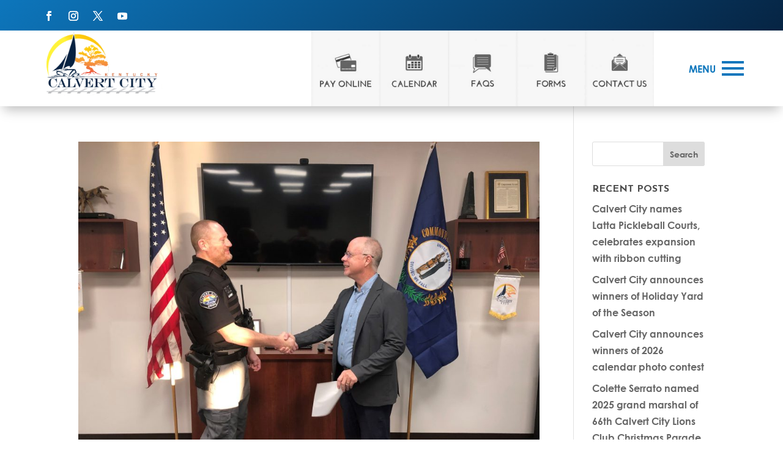

--- FILE ---
content_type: text/css
request_url: https://calvertcityky.gov/wp-content/themes/sp-divi/style.css?ver=4.27.4
body_size: 1931
content:
/*--------------------------------------------------------------------------------- Theme Name:   SP Divi Theme URI:    http://sociallypresent.com Description:   Author:       Socially Present Author URI:   http://sociallypresent.com Template:     Divi Version:      1.0.2 License:      GNU General Public License v2 or later License URI:  http://sociallypresent.com------------------------------ ADDITIONAL CSS HERE ------------------------------*//****HEADER SNIPPETS***//* Float header over secondary menu when scrolling *//*#top-header {            z-index: 9;}    #main-header{        transition: 0.5s;        -moz-transition: 0.5s;        -webkit-transition: 0.5s;}    #main-header.et-fixed-header {        top: 0 !important;} .et-fixed-header { top: 0px!important; }*/  /* Keep top header visible on mobile devices */    /*@media (max-width: 980px){        .et_secondary_nav_only_menu #top-header {display: block; height: 32px;}        #et-secondary-nav, #et-secondary-menu {display: block !important;}        .et_secondary_nav_only_menu #main-header, .et_secondary_nav_only_menu #main-header {top: 30px !important;}}*/                /* Hide header shadow */  /*#main-header{    -webkit-box-shadow:none!important;    -moz-box-shadow:none !important;    box-shadow:none !important;}*/   /* Hide header */  /* #main-header { display:none; }     #page-container { padding-top:0px !important } /* moves rest of the page up */   /* Change the Top Header Phone Number and Email Font Size */  /* #et-info-phone { font-size:130% } /* phone number */  /*  #et-info-email { font-size:130% } /* email address */ /*  #et-info { font-size:130% } /* both at once */         /* mobile menu fixed on scroll */   /* @media only screen and (max-width : 980px) {        .et_fixed_nav #main-header {        position: fixed !important;        top: 0 !important;}} */                

--- FILE ---
content_type: text/css
request_url: https://calvertcityky.gov/wp-content/et-cache/12346/et-core-unified-cpt-deferred-12346.min.css?ver=1752869668
body_size: 14150
content:
@font-face{font-family:"Century Gothic";font-display:swap;src:url("http://calvertcityky.gov/wp-content/uploads/et-fonts/ufonts.com_century-gothic-bold.ttf") format("truetype")}.et-db #et-boc .et-l div.et_pb_section.et_pb_section_0_tb_header,.et-db #et-boc .et-l div.et_pb_section.et_pb_section_1_tb_header{background-image:linear-gradient(321deg,#062443 0%,#0d76bc 100%)!important}.et-db #et-boc .et-l .et_pb_section_1_tb_header.et_pb_section,.et-db #et-boc .et-l .et_pb_section_0_tb_header.et_pb_section{padding-top:0px;padding-bottom:0px;margin-top:0px;margin-bottom:0px;background-color:#0d76bc!important}.et-db #et-boc .et-l .et_pb_section_0_tb_header,.et-db #et-boc .et-l .et_pb_section_2_tb_header,.et-db #et-boc .et-l .et_pb_section_1_tb_header{z-index:10;box-shadow:0px 12px 18px -6px rgba(0,0,0,0.26)}.et-db #et-boc .et-l ul.et_pb_social_media_follow_1_tb_header a.icon,.et-db #et-boc .et-l ul.et_pb_social_media_follow_0_tb_header a.icon{border-radius:0px 0px 0px 0px}.et-db #et-boc .et-l ul.et_pb_social_media_follow_0_tb_header{padding-top:0px!important;padding-bottom:0px!important;margin-top:10px!important;margin-bottom:0px!important}.et-db #et-boc .et-l .et_pb_social_media_follow_1_tb_header,.et-db #et-boc .et-l .et_pb_social_media_follow_0_tb_header{z-index:11;position:relative}.et-db #et-boc .et-l ul.et_pb_social_media_follow_1_tb_header{padding-top:0px!important;padding-bottom:0px!important;margin-top:0px!important;margin-bottom:-5px!important}.et-db #et-boc .et-l .et_pb_section_2_tb_header.et_pb_section{padding-top:0px;padding-bottom:0px;margin-top:0px;margin-bottom:0px;background-color:#ffffff!important}.et-db #et-boc .et-l .et_pb_image_0_tb_header{padding-top:0px;padding-bottom:0px;margin-top:0px!important;margin-bottom:0px!important;max-width:220px;text-align:left;margin-left:0}.et-db #et-boc .et-l .et_pb_text_0_tb_header{line-height:0em;font-size:0px;line-height:0em;padding-top:0px!important;padding-bottom:0px!important;margin-top:0px!important;margin-right:-90px!important;margin-bottom:0px!important}.et-db #et-boc .et-l .et_pb_text_0_tb_header h1{font-size:0px;line-height:0em}.et-db #et-boc .et-l .et_pb_mhmm_menu_0_tb_header nav ul li a{color:#ffffff!important;background-color:rgba(0,0,0,0)}.et-db #et-boc .et-l .et_pb_mhmm_menu_1_tb_header nav ul li ul li a,.et-db #et-boc .et-l .et_pb_mhmm_menu_0_tb_header nav ul li ul li a{font-family:'ABeeZee',Helvetica,Arial,Lucida,sans-serif;font-weight:700;text-transform:uppercase;font-size:22px}.et-db #et-boc .et-l .et_pb_mhmm_menu_1_tb_header nav,.et-db #et-boc .et-l .et_pb_mhmm_menu_0_tb_header nav{background-image:linear-gradient(45deg,#004370 0%,#0d76bc 100%)}.et-db #et-boc .et-l .et_pb_mhmm_menu_0_tb_header .menu-button:before,.et-db #et-boc .et-l .et_pb_mhmm_menu_0_tb_header .menu-button div,.et-db #et-boc .et-l .et_pb_mhmm_menu_0_tb_header .menu-button:after,.et-db #et-boc .et-l .et_pb_mhmm_menu_1_tb_header .menu-button:before,.et-db #et-boc .et-l .et_pb_mhmm_menu_1_tb_header .menu-button div,.et-db #et-boc .et-l .et_pb_mhmm_menu_1_tb_header .menu-button:after{background-color:#0d76bc}.et-db #et-boc .et-l .et_pb_mhmm_menu_0_tb_header .menu-button span,.et-db #et-boc .et-l .et_pb_mhmm_menu_1_tb_header .menu-button span{color:#0d76bc}.et-db #et-boc .et-l .et_pb_mhmm_menu_0_tb_header .menu-button:hover:before,.et-db #et-boc .et-l .et_pb_mhmm_menu_0_tb_header .menu-button:hover div,.et-db #et-boc .et-l .et_pb_mhmm_menu_0_tb_header .menu-button:hover:after,.et-db #et-boc .et-l .et_pb_mhmm_menu_0_tb_header .menu-button-close:hover:before,.et-db #et-boc .et-l .et_pb_mhmm_menu_0_tb_header .menu-button-close:hover:after,.et-db #et-boc .et-l .et_pb_mhmm_menu_0_tb_header .menu-button-close:hover div,.et-db #et-boc .et-l .et_pb_mhmm_menu_1_tb_header nav ul li a:hover,.et-db #et-boc .et-l .et_pb_mhmm_menu_0_tb_header nav ul li a:hover,.et-db #et-boc .et-l .et_pb_mhmm_menu_1_tb_header .menu-button-close:hover:before,.et-db #et-boc .et-l .et_pb_mhmm_menu_1_tb_header .menu-button-close:hover:after,.et-db #et-boc .et-l .et_pb_mhmm_menu_1_tb_header .menu-button-close:hover div,.et-db #et-boc .et-l .et_pb_mhmm_menu_1_tb_header .menu-button:hover:before,.et-db #et-boc .et-l .et_pb_mhmm_menu_1_tb_header .menu-button:hover div,.et-db #et-boc .et-l .et_pb_mhmm_menu_1_tb_header .menu-button:hover:after{background-color:}.et-db #et-boc .et-l .et_pb_mhmm_menu_0_tb_header .menu-button-close:before,.et-db #et-boc .et-l .et_pb_mhmm_menu_0_tb_header .menu-button-close:after,.et-db #et-boc .et-l .et_pb_mhmm_menu_0_tb_header .menu-button-close div,.et-db #et-boc .et-l .et_pb_mhmm_menu_1_tb_header .menu-button-close:before,.et-db #et-boc .et-l .et_pb_mhmm_menu_1_tb_header .menu-button-close:after,.et-db #et-boc .et-l .et_pb_mhmm_menu_1_tb_header .menu-button-close div{background-color:rgba(13,118,188,0.84)}.et-db #et-boc .et-l .et_pb_mhmm_menu_0_tb_header .menu-overlay,.et-db #et-boc .et-l .et_pb_mhmm_menu_1_tb_header .menu-overlay{background-color:rgba(255,255,255,0.71)}.et-db #et-boc .et-l .et_pb_mhmm_menu_0_tb_header nav ul li.current-menu-item>a{color:#004370!important;background-color:rgba(0,0,0,0)}.et-db #et-boc .et-l .et_pb_row_3_tb_header.et_pb_row{padding-top:0px!important;padding-bottom:5px!important;margin-top:0px!important;margin-bottom:0px!important;padding-top:0px;padding-bottom:5px}.et-db #et-boc .et-l .et_pb_column_5_tb_header{margin-bottom:0}.et-db #et-boc .et-l .et_pb_image_1_tb_header{max-width:160px;z-index:11;position:relative;text-align:left;margin-left:0}.et-db #et-boc .et-l .et_pb_mhmm_menu_1_tb_header nav ul li a{color:#ffffff!important;background-color:rgba(255,255,255,0)}.et-db #et-boc .et-l .et_pb_mhmm_menu_1_tb_header nav ul li.current-menu-item>a{color:#004370!important;background-color:rgba(255,255,255,0.3)}.et-db #et-boc .et-l .et_pb_section_3_tb_header.et_pb_section,.et-db #et-boc .et-l .et_pb_section_4_tb_header.et_pb_section{padding-top:0px;padding-bottom:0px;margin-top:0px;margin-bottom:0px;background-color:#efefef!important}.et-db #et-boc .et-l .et_pb_section_3_tb_header,.et-db #et-boc .et-l .et_pb_section_4_tb_header{z-index:10;box-shadow:0px 12px 18px -6px rgba(0,0,0,0.26);z-index:0;position:relative}.et-db #et-boc .et-l .et_pb_text_1_tb_header.et_pb_text,.et-db #et-boc .et-l .et_pb_text_2_tb_header.et_pb_text{color:#004370!important}.et-db #et-boc .et-l .et_pb_text_1_tb_header{line-height:1.4em;font-family:'ABeeZee',Helvetica,Arial,Lucida,sans-serif;font-size:14px;line-height:1.4em;padding-top:7px!important;padding-bottom:5px!important;margin-top:0px!important;margin-bottom:0px!important}.et-db #et-boc .et-l .et_pb_text_2_tb_header{line-height:1.4em;font-family:'ABeeZee',Helvetica,Arial,Lucida,sans-serif;font-size:13px;line-height:1.4em;padding-top:7px!important;padding-bottom:5px!important;margin-top:0px!important;margin-bottom:0px!important}.et-db #et-boc .et-l .et_pb_social_media_follow_network_3_tb_header a.icon,.et-db #et-boc .et-l .et_pb_social_media_follow_network_7_tb_header a.icon,.et-db #et-boc .et-l .et_pb_social_media_follow_network_4_tb_header a.icon,.et-db #et-boc .et-l .et_pb_social_media_follow_network_0_tb_header a.icon,.et-db #et-boc .et-l .et_pb_social_media_follow_network_5_tb_header a.icon,.et-db #et-boc .et-l .et_pb_social_media_follow_network_1_tb_header a.icon,.et-db #et-boc .et-l .et_pb_social_media_follow_network_6_tb_header a.icon,.et-db #et-boc .et-l .et_pb_social_media_follow_network_2_tb_header a.icon{background-color:rgba(13,118,188,0)!important}.et-db #et-boc .et-l .et_pb_social_media_follow li.et_pb_social_media_follow_network_4_tb_header a,.et-db #et-boc .et-l .et_pb_social_media_follow li.et_pb_social_media_follow_network_5_tb_header a,.et-db #et-boc .et-l .et_pb_social_media_follow li.et_pb_social_media_follow_network_6_tb_header a,.et-db #et-boc .et-l .et_pb_social_media_follow li.et_pb_social_media_follow_network_3_tb_header a,.et-db #et-boc .et-l .et_pb_social_media_follow li.et_pb_social_media_follow_network_7_tb_header a,.et-db #et-boc .et-l .et_pb_social_media_follow li.et_pb_social_media_follow_network_2_tb_header a,.et-db #et-boc .et-l .et_pb_social_media_follow li.et_pb_social_media_follow_network_1_tb_header a,.et-db #et-boc .et-l .et_pb_social_media_follow li.et_pb_social_media_follow_network_0_tb_header a{padding-bottom:0px;width:auto;height:auto}.et-db #et-boc .et-l .et_pb_row_4_tb_header.et_pb_row,.et-db #et-boc .et-l .et_pb_row_2_tb_header.et_pb_row,.et-db #et-boc .et-l .et_pb_row_5_tb_header.et_pb_row,.et-db #et-boc .et-l .et_pb_row_0_tb_header.et_pb_row,.et-db #et-boc .et-l .et_pb_row_1_tb_header.et_pb_row{padding-top:0px!important;padding-bottom:0px!important;margin-top:0px!important;margin-bottom:0px!important;margin-left:auto!important;margin-right:auto!important;padding-top:0px;padding-bottom:0px}.et-db #et-boc .et-l .et_pb_image_1_tb_header.et_pb_module,.et-db #et-boc .et-l .et_pb_image_0_tb_header.et_pb_module{margin-left:0px!important;margin-right:auto!important}@media only screen and (min-width:981px){.et-db #et-boc .et-l .et_pb_row_0_tb_header,body.et-db #page-container .et-db #et-boc .et-l #et-boc .et-l .et_pb_row_0_tb_header.et_pb_row,body.et_pb_pagebuilder_layout.single.et-db #page-container #et-boc .et-l #et-boc .et-l .et_pb_row_0_tb_header.et_pb_row,body.et_pb_pagebuilder_layout.single.et_full_width_page.et-db #page-container #et-boc .et-l #et-boc .et-l .et_pb_row_0_tb_header.et_pb_row,.et-db #et-boc .et-l .et_pb_row_1_tb_header,body.et-db #page-container .et-db #et-boc .et-l #et-boc .et-l .et_pb_row_1_tb_header.et_pb_row,body.et_pb_pagebuilder_layout.single.et-db #page-container #et-boc .et-l #et-boc .et-l .et_pb_row_1_tb_header.et_pb_row,body.et_pb_pagebuilder_layout.single.et_full_width_page.et-db #page-container #et-boc .et-l #et-boc .et-l .et_pb_row_1_tb_header.et_pb_row,.et-db #et-boc .et-l .et_pb_row_2_tb_header,body.et-db #page-container .et-db #et-boc .et-l #et-boc .et-l .et_pb_row_2_tb_header.et_pb_row,body.et_pb_pagebuilder_layout.single.et-db #page-container #et-boc .et-l #et-boc .et-l .et_pb_row_2_tb_header.et_pb_row,body.et_pb_pagebuilder_layout.single.et_full_width_page.et-db #page-container #et-boc .et-l #et-boc .et-l .et_pb_row_2_tb_header.et_pb_row{width:90%;max-width:90%}.et-db #et-boc .et-l .et_pb_section_1_tb_header,.et-db #et-boc .et-l .et_pb_row_3_tb_header,.et-db #et-boc .et-l .et_pb_section_3_tb_header,.et-db #et-boc .et-l .et_pb_section_4_tb_header{display:none!important}.et-db #et-boc .et-l .et_pb_row_3_tb_header,body.et-db #page-container .et-db #et-boc .et-l #et-boc .et-l .et_pb_row_3_tb_header.et_pb_row,body.et_pb_pagebuilder_layout.single.et-db #page-container #et-boc .et-l #et-boc .et-l .et_pb_row_3_tb_header.et_pb_row,body.et_pb_pagebuilder_layout.single.et_full_width_page.et-db #page-container #et-boc .et-l #et-boc .et-l .et_pb_row_3_tb_header.et_pb_row{width:94%;max-width:94%}.et-db #et-boc .et-l .et_pb_row_4_tb_header,body.et-db #page-container .et-db #et-boc .et-l #et-boc .et-l .et_pb_row_4_tb_header.et_pb_row,body.et_pb_pagebuilder_layout.single.et-db #page-container #et-boc .et-l #et-boc .et-l .et_pb_row_4_tb_header.et_pb_row,body.et_pb_pagebuilder_layout.single.et_full_width_page.et-db #page-container #et-boc .et-l #et-boc .et-l .et_pb_row_4_tb_header.et_pb_row,.et-db #et-boc .et-l .et_pb_row_5_tb_header,body.et-db #page-container .et-db #et-boc .et-l #et-boc .et-l .et_pb_row_5_tb_header.et_pb_row,body.et_pb_pagebuilder_layout.single.et-db #page-container #et-boc .et-l #et-boc .et-l .et_pb_row_5_tb_header.et_pb_row,body.et_pb_pagebuilder_layout.single.et_full_width_page.et-db #page-container #et-boc .et-l #et-boc .et-l .et_pb_row_5_tb_header.et_pb_row{width:100%;max-width:100%}}@media only screen and (max-width:980px){.et-db #et-boc .et-l .et_pb_row_0_tb_header,body.et-db #page-container .et-db #et-boc .et-l #et-boc .et-l .et_pb_row_0_tb_header.et_pb_row,body.et_pb_pagebuilder_layout.single.et-db #page-container #et-boc .et-l #et-boc .et-l .et_pb_row_0_tb_header.et_pb_row,body.et_pb_pagebuilder_layout.single.et_full_width_page.et-db #page-container #et-boc .et-l #et-boc .et-l .et_pb_row_0_tb_header.et_pb_row,.et-db #et-boc .et-l .et_pb_row_1_tb_header,body.et-db #page-container .et-db #et-boc .et-l #et-boc .et-l .et_pb_row_1_tb_header.et_pb_row,body.et_pb_pagebuilder_layout.single.et-db #page-container #et-boc .et-l #et-boc .et-l .et_pb_row_1_tb_header.et_pb_row,body.et_pb_pagebuilder_layout.single.et_full_width_page.et-db #page-container #et-boc .et-l #et-boc .et-l .et_pb_row_1_tb_header.et_pb_row,.et-db #et-boc .et-l .et_pb_row_2_tb_header,body.et-db #page-container .et-db #et-boc .et-l #et-boc .et-l .et_pb_row_2_tb_header.et_pb_row,body.et_pb_pagebuilder_layout.single.et-db #page-container #et-boc .et-l #et-boc .et-l .et_pb_row_2_tb_header.et_pb_row,body.et_pb_pagebuilder_layout.single.et_full_width_page.et-db #page-container #et-boc .et-l #et-boc .et-l .et_pb_row_2_tb_header.et_pb_row,.et-db #et-boc .et-l .et_pb_row_3_tb_header,body.et-db #page-container .et-db #et-boc .et-l #et-boc .et-l .et_pb_row_3_tb_header.et_pb_row,body.et_pb_pagebuilder_layout.single.et-db #page-container #et-boc .et-l #et-boc .et-l .et_pb_row_3_tb_header.et_pb_row,body.et_pb_pagebuilder_layout.single.et_full_width_page.et-db #page-container #et-boc .et-l #et-boc .et-l .et_pb_row_3_tb_header.et_pb_row{width:80%;max-width:80%}.et-db #et-boc .et-l .et_pb_image_0_tb_header{text-align:center;margin-left:auto;margin-right:auto}.et-db #et-boc .et-l .et_pb_image_0_tb_header .et_pb_image_wrap img,.et-db #et-boc .et-l .et_pb_image_1_tb_header .et_pb_image_wrap img{width:auto}}@media only screen and (min-width:768px) and (max-width:980px){.et-db #et-boc .et-l .et_pb_section_0_tb_header,.et-db #et-boc .et-l .et_pb_row_2_tb_header,.et-db #et-boc .et-l .et_pb_section_4_tb_header{display:none!important}}@media only screen and (max-width:767px){.et-db #et-boc .et-l .et_pb_section_0_tb_header,.et-db #et-boc .et-l .et_pb_row_2_tb_header,.et-db #et-boc .et-l .et_pb_section_3_tb_header{display:none!important}.et-db #et-boc .et-l .et_pb_image_0_tb_header .et_pb_image_wrap img,.et-db #et-boc .et-l .et_pb_image_1_tb_header .et_pb_image_wrap img{width:auto}}